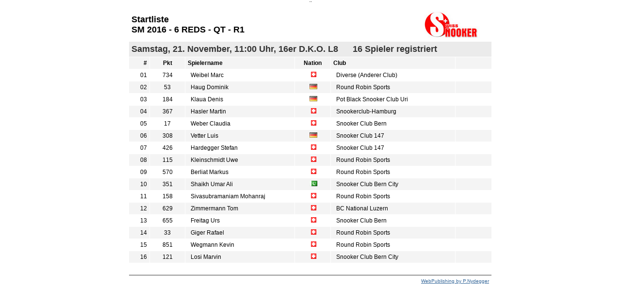

--- FILE ---
content_type: text/html; Charset=utf-8
request_url: https://www.snooker.ch/turnier_v2/impl/startliste_impl.asp?tabID=670
body_size: 2821
content:
¨


<!DOCTYPE HTML PUBLIC "-//W3C//DTD HTML 4.01//EN" "http://www.w3.org/TR/html4/strict.dtd">
<html style="text-align:center; padding:0; margin:0">	
<head>
<meta http-equiv="Content-Type" content="text/html; charset=utf-8" />
<title>Startliste</title>
<link type="text/css" rel="stylesheet" href="../css/turnier.css" />

<style type="text/css">
	body	{font-family:Arial, Helvetica, sans-serif; background-color:#ffffff}
	td 		{font-size:12px}
	input.st{font-size:14px; width:70%}
	select	{font-size:12px;}
	option.flag {background-repeat:no-repeat; background-position:bottom left; padding-left:25px; font-size:12px;}
	#brd {border:1px #cccccc solid}
	td.td_titel {background-color:#f4f4f4; color:#000000; border:none}
	
	a:link 		{color:#336699}
	a:visited 	{color:#336699}
	a:hover 	{color:#ff0000}
	a:active 	{color:#336699}
	
	.ueber_spl	{text-align:left; font-family:Calibri, Arial, Helvetica, sans-serif; font-size:18px; font-weight:bold; color:#333333; background-color:#ebebeb}
</style>

<body style="text-align:center; padding:0px; margin:0px;">
	<center>
	
                
				<table border=0 width="750px" cellpadding="5" cellspacing="1">
                <tr>
                	<td align="left" colspan="4" style="font-size:18px">
                        <b>Startliste<br>SM 2016 - 6 REDS - QT - R1</b>
                    </td>
                    <td align="right" colspan="3">                        
                    	<img src="../../images/layout/swisssnooker_logo.jpg" />
                    </td>
                </tr>
                 <tr>
                    <td colspan="6" class="ueber_spl">
                       
					 Samstag, 21. November,  11:00 Uhr, 16er D.K.O. L8</b>
                     &nbsp;&nbsp;&nbsp;&nbsp;&nbsp;16 Spieler registriert
                    </td>
                </tr>
                
                
                
                   
                    <tr>
                        <td width="25px" align="right" class="td_titel">#</td>
                        <td width="50px" align="center" class="td_titel">Pkt</td>                                            
                        <td width="175px" align="left" class="td_titel">Spielername</td>
                        <td width="50px" align="center" class="td_titel">Nation</td>
                        <td width="200px" align="left" class="td_titel">Club</td>                        
                        <td width="50px" align="center" class="td_titel">&nbsp;</td>                                                                    
                    </tr>
                
                                
                                
                                <tr >
                                    <td align="right" class="td_spalte">01</td>                                 
                                    <td align="center" class="td_spalte">734</td>                                 
                                    <td align="left" class="td_spalte">&nbsp;									
                                        Weibel Marc
                                    </td>                                    
                                    <td align="center" class="td_spalte">&nbsp;<img src="../images/flag/SUI.gif" border=0 /></td> 
                                    <td align="left" class="td_spalte">&nbsp;									
                                        Diverse (Anderer Club)                                        
                                    </td>
									<td align="center" class="td_spalte"  style="color:#ff0000"  >&nbsp;</td>                                
                                </tr>
                                
                                
                                
                                
                                
                                
                                <tr style="background-color:#f4f4f4" >
                                    <td align="right" class="td_spalte">02</td>                                 
                                    <td align="center" class="td_spalte">53</td>                                 
                                    <td align="left" class="td_spalte">&nbsp;									
                                        Haug Dominik
                                    </td>                                    
                                    <td align="center" class="td_spalte">&nbsp;<img src="../images/flag/GER.gif" border=0 /></td> 
                                    <td align="left" class="td_spalte">&nbsp;									
                                        Round Robin Sports                                        
                                    </td>
									<td align="center" class="td_spalte"  style="color:#ff0000"  >&nbsp;</td>                                
                                </tr>
                                
                                
                                
                                
                                
                                
                                <tr >
                                    <td align="right" class="td_spalte">03</td>                                 
                                    <td align="center" class="td_spalte">184</td>                                 
                                    <td align="left" class="td_spalte">&nbsp;									
                                        Klaua Denis
                                    </td>                                    
                                    <td align="center" class="td_spalte">&nbsp;<img src="../images/flag/GER.gif" border=0 /></td> 
                                    <td align="left" class="td_spalte">&nbsp;									
                                        Pot Black Snooker Club Uri                                        
                                    </td>
									<td align="center" class="td_spalte"  style="color:#ff0000"  >&nbsp;</td>                                
                                </tr>
                                
                                
                                
                                
                                
                                
                                <tr style="background-color:#f4f4f4" >
                                    <td align="right" class="td_spalte">04</td>                                 
                                    <td align="center" class="td_spalte">367</td>                                 
                                    <td align="left" class="td_spalte">&nbsp;									
                                        Hasler Martin
                                    </td>                                    
                                    <td align="center" class="td_spalte">&nbsp;<img src="../images/flag/SUI.gif" border=0 /></td> 
                                    <td align="left" class="td_spalte">&nbsp;									
                                        Snookerclub-Hamburg                                        
                                    </td>
									<td align="center" class="td_spalte"  style="color:#ff0000"  >&nbsp;</td>                                
                                </tr>
                                
                                
                                
                                
                                
                                
                                <tr >
                                    <td align="right" class="td_spalte">05</td>                                 
                                    <td align="center" class="td_spalte">17</td>                                 
                                    <td align="left" class="td_spalte">&nbsp;									
                                        Weber Claudia
                                    </td>                                    
                                    <td align="center" class="td_spalte">&nbsp;<img src="../images/flag/SUI.gif" border=0 /></td> 
                                    <td align="left" class="td_spalte">&nbsp;									
                                        Snooker Club Bern                                        
                                    </td>
									<td align="center" class="td_spalte"  style="color:#ff0000"  >&nbsp;</td>                                
                                </tr>
                                
                                
                                
                                
                                
                                
                                <tr style="background-color:#f4f4f4" >
                                    <td align="right" class="td_spalte">06</td>                                 
                                    <td align="center" class="td_spalte">308</td>                                 
                                    <td align="left" class="td_spalte">&nbsp;									
                                        Vetter Luis
                                    </td>                                    
                                    <td align="center" class="td_spalte">&nbsp;<img src="../images/flag/GER.gif" border=0 /></td> 
                                    <td align="left" class="td_spalte">&nbsp;									
                                        Snooker Club 147                                        
                                    </td>
									<td align="center" class="td_spalte"  style="color:#ff0000"  >&nbsp;</td>                                
                                </tr>
                                
                                
                                
                                
                                
                                
                                <tr >
                                    <td align="right" class="td_spalte">07</td>                                 
                                    <td align="center" class="td_spalte">426</td>                                 
                                    <td align="left" class="td_spalte">&nbsp;									
                                        Hardegger Stefan
                                    </td>                                    
                                    <td align="center" class="td_spalte">&nbsp;<img src="../images/flag/SUI.gif" border=0 /></td> 
                                    <td align="left" class="td_spalte">&nbsp;									
                                        Snooker Club 147                                        
                                    </td>
									<td align="center" class="td_spalte"  style="color:#ff0000"  >&nbsp;</td>                                
                                </tr>
                                
                                
                                
                                
                                
                                
                                <tr style="background-color:#f4f4f4" >
                                    <td align="right" class="td_spalte">08</td>                                 
                                    <td align="center" class="td_spalte">115</td>                                 
                                    <td align="left" class="td_spalte">&nbsp;									
                                        Kleinschmidt Uwe
                                    </td>                                    
                                    <td align="center" class="td_spalte">&nbsp;<img src="../images/flag/SUI.gif" border=0 /></td> 
                                    <td align="left" class="td_spalte">&nbsp;									
                                        Round Robin Sports                                        
                                    </td>
									<td align="center" class="td_spalte"  style="color:#ff0000"  >&nbsp;</td>                                
                                </tr>
                                
                                
                                
                                
                                
                                
                                <tr >
                                    <td align="right" class="td_spalte">09</td>                                 
                                    <td align="center" class="td_spalte">570</td>                                 
                                    <td align="left" class="td_spalte">&nbsp;									
                                        Berliat Markus
                                    </td>                                    
                                    <td align="center" class="td_spalte">&nbsp;<img src="../images/flag/SUI.gif" border=0 /></td> 
                                    <td align="left" class="td_spalte">&nbsp;									
                                        Round Robin Sports                                        
                                    </td>
									<td align="center" class="td_spalte"  style="color:#ff0000"  >&nbsp;</td>                                
                                </tr>
                                
                                
                                
                                
                                
                                
                                <tr style="background-color:#f4f4f4" >
                                    <td align="right" class="td_spalte">10</td>                                 
                                    <td align="center" class="td_spalte">351</td>                                 
                                    <td align="left" class="td_spalte">&nbsp;									
                                        Shaikh Umar Ali
                                    </td>                                    
                                    <td align="center" class="td_spalte">&nbsp;<img src="../images/flag/PAK.gif" border=0 /></td> 
                                    <td align="left" class="td_spalte">&nbsp;									
                                        Snooker Club Bern City                                        
                                    </td>
									<td align="center" class="td_spalte"  style="color:#ff0000"  >&nbsp;</td>                                
                                </tr>
                                
                                
                                
                                
                                
                                
                                <tr >
                                    <td align="right" class="td_spalte">11</td>                                 
                                    <td align="center" class="td_spalte">158</td>                                 
                                    <td align="left" class="td_spalte">&nbsp;									
                                        Sivasubramaniam Mohanraj
                                    </td>                                    
                                    <td align="center" class="td_spalte">&nbsp;<img src="../images/flag/SUI.gif" border=0 /></td> 
                                    <td align="left" class="td_spalte">&nbsp;									
                                        Round Robin Sports                                        
                                    </td>
									<td align="center" class="td_spalte"  style="color:#ff0000"  >&nbsp;</td>                                
                                </tr>
                                
                                
                                
                                
                                
                                
                                <tr style="background-color:#f4f4f4" >
                                    <td align="right" class="td_spalte">12</td>                                 
                                    <td align="center" class="td_spalte">629</td>                                 
                                    <td align="left" class="td_spalte">&nbsp;									
                                        Zimmermann Tom
                                    </td>                                    
                                    <td align="center" class="td_spalte">&nbsp;<img src="../images/flag/SUI.gif" border=0 /></td> 
                                    <td align="left" class="td_spalte">&nbsp;									
                                        BC National Luzern                                        
                                    </td>
									<td align="center" class="td_spalte"  style="color:#ff0000"  >&nbsp;</td>                                
                                </tr>
                                
                                
                                
                                
                                
                                
                                <tr >
                                    <td align="right" class="td_spalte">13</td>                                 
                                    <td align="center" class="td_spalte">655</td>                                 
                                    <td align="left" class="td_spalte">&nbsp;									
                                        Freitag Urs
                                    </td>                                    
                                    <td align="center" class="td_spalte">&nbsp;<img src="../images/flag/SUI.gif" border=0 /></td> 
                                    <td align="left" class="td_spalte">&nbsp;									
                                        Snooker Club Bern                                        
                                    </td>
									<td align="center" class="td_spalte"  style="color:#ff0000"  >&nbsp;</td>                                
                                </tr>
                                
                                
                                
                                
                                
                                
                                <tr style="background-color:#f4f4f4" >
                                    <td align="right" class="td_spalte">14</td>                                 
                                    <td align="center" class="td_spalte">33</td>                                 
                                    <td align="left" class="td_spalte">&nbsp;									
                                        Giger Rafael
                                    </td>                                    
                                    <td align="center" class="td_spalte">&nbsp;<img src="../images/flag/SUI.gif" border=0 /></td> 
                                    <td align="left" class="td_spalte">&nbsp;									
                                        Round Robin Sports                                        
                                    </td>
									<td align="center" class="td_spalte"  style="color:#ff0000"  >&nbsp;</td>                                
                                </tr>
                                
                                
                                
                                
                                
                                
                                <tr >
                                    <td align="right" class="td_spalte">15</td>                                 
                                    <td align="center" class="td_spalte">851</td>                                 
                                    <td align="left" class="td_spalte">&nbsp;									
                                        Wegmann Kevin
                                    </td>                                    
                                    <td align="center" class="td_spalte">&nbsp;<img src="../images/flag/SUI.gif" border=0 /></td> 
                                    <td align="left" class="td_spalte">&nbsp;									
                                        Round Robin Sports                                        
                                    </td>
									<td align="center" class="td_spalte"  style="color:#ff0000"  >&nbsp;</td>                                
                                </tr>
                                
                                
                                
                                
                                
                                
                                <tr style="background-color:#f4f4f4" >
                                    <td align="right" class="td_spalte">16</td>                                 
                                    <td align="center" class="td_spalte">121</td>                                 
                                    <td align="left" class="td_spalte">&nbsp;									
                                        Losi Marvin
                                    </td>                                    
                                    <td align="center" class="td_spalte">&nbsp;<img src="../images/flag/SUI.gif" border=0 /></td> 
                                    <td align="left" class="td_spalte">&nbsp;									
                                        Snooker Club Bern City                                        
                                    </td>
									<td align="center" class="td_spalte"  style="color:#ff0000"  >&nbsp;</td>                                
                                </tr>
                                
                                
                                
                                
        <tr><td colspan="6" style="border-bottom:1px #333333 solid;">&nbsp;</td></tr>
                            <tr><td colspan="6" style="text-align:right"><a href="http://www.pnydegger.ch" target="_blank" style="font-size:10px;">WebPublishing by P.Nydegger</a></td></tr>
                            <tr><td colspan="6">&nbsp;</td></tr>
        </table>
			
																		
						
    </center>
</body>
</html>
